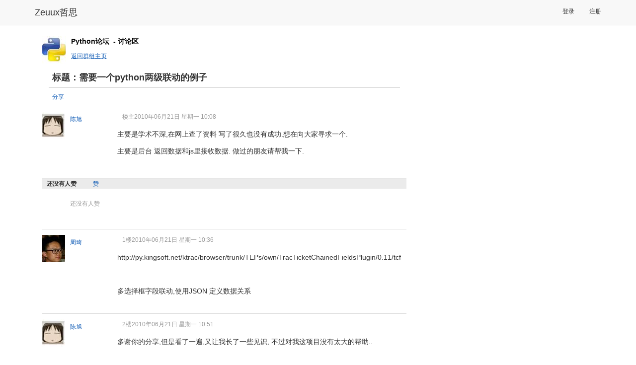

--- FILE ---
content_type: text/html; charset=utf-8
request_url: http://www.zeuux.com/group/python/bbs/content/2230/
body_size: 4791
content:




<!DOCTYPE html PUBLIC "-//W3C//DTD XHTML 1.0 Transitional//EN"
 "http://www.w3.org/TR/xhtml1/DTD/xhtml1-transitional.dtd">

<html xmlns="http://www.w3.org/1999/xhtml">

  <head>
	<title>Python论坛的帖子： - 哲思</title>
    <meta charset="utf-8" />
    <meta http-equiv="X-UA-Compatible" content="IE=edge" />
    <meta name="viewport" content="width=device-width, initial-scale=1" />
    <!-- Fav and touch icons -->
    <meta name="apple-mobile-web-app-capable" content="yes"/>

	<meta http-equiv="Content-Type" content="text/html; charset=utf-8" />
    <meta name="baidu-site-verification" content="RepYQ0JZMq" />
    <meta name="baidu-tc-verification" content="54537bc814db1d66657cbf368df8dba0" />

    <link rel="stylesheet" href="http://style.zeuux.com/style/bootstrap/bootstrap.css?v=2.0.21" />
    <link rel="stylesheet" href="http://style.zeuux.com/style/bootstrap/font-awesome.css?v=2.0.21" />

    <link rel="Shortcut Icon" href="http://style.zeuux.com/style/base/images/favicon.ico" type="image/x-icon" />
	<link rel="stylesheet" type="text/css" href="http://style.zeuux.com/style/base/css/base.css?v=2.0.21"/>
    
	<link rel="stylesheet" type="text/css" href="http://style.zeuux.com/style/base/css/component.css?v=2.0.21"/>
	<link rel="stylesheet" href="http://style.zeuux.com/style/classic/css/skin.css?v=2.0.21" type="text/css"/>

    <link rel="stylesheet" href="http://style.zeuux.com/asset/css/app/app.css?v=2.0.21" />
	
<link rel="stylesheet" type="text/css" href="http://style.zeuux.com/style/base/css/group.css?v=2.0.21"/>
<link rel="stylesheet" href="http://style.zeuux.com/style/base/css/shCore.css?v=2.0.21" type="text/css"/>
<link rel="stylesheet" href="http://style.zeuux.com/style/base/css/shThemeDefault.css?v=2.0.21" type="text/css"/>

	
	<script language="javascript">
	  <!-- 
	       var g_current_userid = "";
	       var g_website_domain = "zeuux.com";
	       var g_website_date = "2026-1-29";
	       var g_current_url = "/group/python/bbs/content/2230/";
	       
	       var g_message_domain = "message.zeuux.com";
	       var g_bs_domain = "bs.zeuux.com";
	       var g_style_domain = "style.zeuux.com";
	       var g_main_domain = "www.zeuux.com";
	       
	       
	    -->
	</script>
  </head>

  <body>
      


<nav class="navbar navbar-default navbar-fixed-top">
    <div class="container">
        <div class="navbar-header">
            <button type="button" class="navbar-toggle" data-toggle="collapse" data-target=".navbar-collapse" id="mobile-options">
                <span class="sr-only">Toggle navigation</span>
                <span class="icon-bar"></span>
                <span class="icon-bar"></span>
                <span class="icon-bar"></span>
            </button>
            <a class="navbar-brand header-logo" href="/">Zeuux哲思</a>
        </div>
            
        <div class="collapse navbar-collapse" collapse="navbarCollapsed">
            

            <ul class="nav navbar-nav navbar-right" style="padding-top: 3px; padding-bottom: 3px;">
                
                <li><a href="/login/">登录</a></li>
                <li><a href="/register/">注册</a></li>
                
            </ul>
            
        </div>
    </div>
</nav>

	<div class="zeuux">
	  <div class="ad-top"></div>
	  


<div id="id_base_notify_container" class="notify" style="display:none;">
  <div id="id_base_notify_body" class="body success">
    <span class="close" id="id_base_notify_close"><a href="javascript:void(0);" onclick="javascript:GlobalNoticeModule.close();">关闭</a></span>
    <span id="id_base_notify_message" class="message"></span>
  </div>
</div>


	  
	  <div class="zeuux-main-new container" >
		
		<div class="zeuux-frame" style="border:0px;background:none;">
		  <div class="SG_conn">
			
<div class="col-md-8 min-height common_page">
  
  









<div class="common_page_header  "><div class="event-title"><a href="/group/python/"><img src="http://photo.zeuux.com/photo/group/logo/content/9/small/" class="avatars" /></a><div class="mld140"><p class="title"><strong>Python论坛</strong><strong>&nbsp;
	-&nbsp;讨论区
	
	
	
      </strong></p><p class="nav"><a href="/group/python/" class="underline">返回群组主页</a></p></div></div>

  
  <div class="zeuux_group">
    
    <div class="thread_content">
      <div class="title">
	<h2 style="font-weight:bold;font-size:18px;">标题：需要一个python两级联动的例子</h2>
      </div>
      
      <div class="thread_tools">
	<a href="javascript:void(0);" resource_type="33" resource_sn="2230" onclick="javascript:ShareModule.do_share(this, 33, 2230);return false;">分享</a>
	
	
	
	
	
      </div>
      <div id="id_thread_list_div_2230" class="row"> 
	<div class="about fleft center">
	  

<a href="http://www.zeuux.com/home/chenxu1987/"><img class="avatars" src="http://photo.zeuux.com/photo/setting/1870/small/" alt="陈旭" title="去陈旭的个人主页" style="border:0;" /></a>



	  <p class="center username">
<a href="http://www.zeuux.com/home/chenxu1987/" title="陈旭" class="username" userid="chenxu1987">陈旭</a>

<p>
	</div>
	<div class="body">
	  <p>
	    <span class="fright tools">
	      <label class="light_gray" style="margin-left:15px;">楼主</label>
	    </span>
	    <span class="time">
	      2010年06月21日 星期一 10:08
	    </span>
	  </p>
	  <div class="inner rich-content">
		<p>
 主要是学术不深,在网上查了资料 写了很久也没有成功.想在向大家寻求一个.
</p>
<p>
 主要是后台 返回数据和js里接收数据. 做过的朋友请帮我一下.
</p>
	  </div>
	</div>
	
	<div style="clear:both;padding-top:20px;">
	  <script language="javascript">var g_like_enable = true; var g_like_resource_type = 33; var g_like_resource_sn = 2230; var g_like_container = "id_like_container"; </script><div id="id_like_container"></div>
	</div>
      </div>
      
      


      
      <div id="id_thread_list_div_2232" class="row"> 
	<div class="about fleft center">
	  

<a href="http://www.zeuux.com/home/zoomquiet/"><img class="avatars" src="http://photo.zeuux.com/photo/setting/16/small/" alt="周琦" title="去周琦的个人主页" style="border:0;" /></a>



	  <p class="center username">
<a href="http://www.zeuux.com/home/zoomquiet/" title="周琦" class="username" userid="zoomquiet">周琦</a>

<p>
	</div>
	<div class="body">
	  <p>
	    <span class="fright tools">
	      
	      
	      
	      
	      <label class="light_gray" style="margin-left:15px;">1楼</label>
	    </span>
	    <span class="time">2010年06月21日 星期一 10:36</span>
	  </p>
	  <div class="inner rich-content">
	    <p>
 http://py.kingsoft.net/ktrac/browser/trunk/TEPs/own/TracTicketChainedFieldsPlugin/0.11/tcf
</p>
<p>
 &nbsp;
</p>
<p>
 多选择框字段联动,使用JSON 定义数据关系
</p>
	  </div>
	</div>
      </div>
      
      <div id="id_thread_list_div_2234" class="row"> 
	<div class="about fleft center">
	  

<a href="http://www.zeuux.com/home/chenxu1987/"><img class="avatars" src="http://photo.zeuux.com/photo/setting/1870/small/" alt="陈旭" title="去陈旭的个人主页" style="border:0;" /></a>



	  <p class="center username">
<a href="http://www.zeuux.com/home/chenxu1987/" title="陈旭" class="username" userid="chenxu1987">陈旭</a>

<p>
	</div>
	<div class="body">
	  <p>
	    <span class="fright tools">
	      
	      
	      
	      
	      <label class="light_gray" style="margin-left:15px;">2楼</label>
	    </span>
	    <span class="time">2010年06月21日 星期一 10:51</span>
	  </p>
	  <div class="inner rich-content">
	    <p>
 多谢你的分享,但是看了一遍,又让我长了一些见识, 不过对我这项目没有太大的帮助..
</p>
	  </div>
	</div>
      </div>
      
      <div id="id_thread_list_div_2385" class="row"> 
	<div class="about fleft center">
	  

<a href="http://www.zeuux.com/home/cougar/"><img class="avatars" src="http://photo.zeuux.com/photo/setting/872/small/" alt="菲平" title="去菲平的个人主页" style="border:0;" /></a>



	  <p class="center username">
<a href="http://www.zeuux.com/home/cougar/" title="菲平" class="username" userid="cougar">菲平</a>

<p>
	</div>
	<div class="body">
	  <p>
	    <span class="fright tools">
	      
	      
	      
	      
	      <label class="light_gray" style="margin-left:15px;">3楼</label>
	    </span>
	    <span class="time">2010年06月29日 星期二 23:05</span>
	  </p>
	  <div class="inner rich-content">
	    <p>
 主要是JS/jQuery吧，解析xml文件显示出来，写过一个全国市县三级联动的东西，有需要的可以分享出来
</p>
	  </div>
	</div>
      </div>
      
      <div id="id_thread_list_div_2541" class="row"> 
	<div class="about fleft center">
	  

<a href="http://www.zeuux.com/home/yuzebin/"><img class="avatars" src="http://photo.zeuux.com/photo/setting/566/small/" alt="余先进" title="去余先进的个人主页" style="border:0;" /></a>



	  <p class="center username">
<a href="http://www.zeuux.com/home/yuzebin/" title="余先进" class="username" userid="yuzebin">余先进</a>

<p>
	</div>
	<div class="body">
	  <p>
	    <span class="fright tools">
	      
	      
	      
	      
	      <label class="light_gray" style="margin-left:15px;">4楼</label>
	    </span>
	    <span class="time">2010年07月16日 星期五 20:43</span>
	  </p>
	  <div class="inner rich-content">
	    <p>
 先搞清楚：两级联动跟python有关系吗？
</p>
	  </div>
	</div>
      </div>
      
      
    </div>
    

    <div style="display:none;" id="id_template">
      <div class="thread_form" id="id_reply_thread_container_$(0)">
	


<div class="zeuux-mwin mwin-failed hide" id="id_post_thread_reply_error_div_$(1)" >
	
  	<a href="#" class="close" onclick="javascript:NoticeModule.close(this);return false;"><img src="http://style.zeuux.com/style/base/images/zeuux-trns.gif" /></a>
  	<div class="body">
		<table>
	  		<tr>
				<td class="icon">
		  			<img src="http://style.zeuux.com/style/classic/images/zeuux-mwin3.png" align="absmiddle" />
				</td>
				<td>
		  			<p class="txt mwin-body">
	如下红色区域有误，请重新填写。
	<ul class="error"></ul>
	</p>
				</td>
	  		</tr>
		</table>
  	</div>
  	
</div>

	<form method="POST" action="/group/python/bbs/content/2230/reply/" id="id_thread_reply_form_$(2)">
	  <p class="txt">修改你的回复：</p>
	  <p class="rich-editor"><textarea name="content" class="inp_base" style="height:230px;width:687px;" id="id_thread_content_$(3)">$(4)</textarea><p>
	  <p class="button">
	    <input type="submit" value="修改" id="id_thread_reply_form_submit_button_$(5)" class="comment-submit-button" />
	    <input type="button" value="取消" id="id_thread_reply_form_cancel_button_$(6)" />
	    <input type="hidden" value="$(7)" name="reply_thread_sn"/>
	  </p>
	</form>
      </div>
    </div>

    <div class="thread_form" id="id_post_thread_container">
        


<div class="zeuux-mwin mwin-failed hide" id="id_post_thread_reply_error_div" >
	
  	<a href="#" class="close" onclick="javascript:NoticeModule.close(this);return false;"><img src="http://style.zeuux.com/style/base/images/zeuux-trns.gif" /></a>
  	<div class="body">
		<table>
	  		<tr>
				<td class="icon">
		  			<img src="http://style.zeuux.com/style/classic/images/zeuux-mwin3.png" align="absmiddle" />
				</td>
				<td>
		  			<p class="txt mwin-body">
	如下红色区域有误，请重新填写。
	<ul class="error"></ul>
	</p>
				</td>
	  		</tr>
		</table>
  	</div>
  	
</div>

	<form method="POST" action="/group/python/bbs/content/2230/reply/" id="id_thread_reply_form">
	  <p class="txt">你的回复：</p>
	  <p class="rich-editor"><textarea name="content" class="inp_base inp_disabled" style="height:230px;width:687px;" disabled="disabled" id="id_thread_content"></textarea><p>
	  <p class="button">
	    <input type="submit" value="回复" id="id_thread_reply_form_submit_button" disabled="disabled" class="comment-submit-button" />
	  </p>
	</form>
	
	
	<div style="position:relative;top:-160px;text-align:center;font-size:14px;">请&nbsp;<a href="/login/?referer=/group/python/bbs/content/2230/" class="bold">登录</a>&nbsp;后回复。还没有在Zeuux哲思注册吗？现在&nbsp;<a href="/register/?referer=/group/python/bbs/content/2230/" class="bold">注册</a>&nbsp;！</div>
	
	
    </div>
    
  </div>
  

  
</div>

		  </div>
		</div>
		
	  </div>
	  
	  
	  
	  <div class="zeuux-footer container center" style="background:none;border-top:1px solid #999;">
	    
	    <span class="menu">
	      <a href="http://www.zeuux.com/vote/content/180/">反馈意见</a>
	    </span>
	    <span class="menu">
	      <a href="/help/center/">帮助中心</a>
	    </span>
	    
	    <span class="menu">
	      <a href="/help/zeuux-license/">服务条款</a>
	    </span>
	    
	    <span class="menu">
	      <a href="/help/zeuux-copyright/">版权声明</a>
	    </span>
	    
	    <span class="menu">
	      <a href="/help/">关于哲思</a>
	    </span>
	    
	  </div>
	  <p class="center">
		Zeuux&nbsp;&copy;&nbsp;2026
	  </p>
	  <p class="center">
		<span style="color:#999999;">京ICP备05028076号</span>
	  </p>
	  
	</div>
	<div id="id_dynamic_panel">
	</div>
	<div id="id_sound_panel">
	</div>
	
	<iframe id="im_iframe" name="im_iframe" height="0" width="0"></iframe>
	

    
    <script type="text/javascript" charset="utf-8" src="http://bs.zeuux.com/bs/core.js?v=2.0.21"></script>
    <script type="text/javascript" charset="utf-8" src="http://bs.zeuux.com/bs/bootstrap.min.js?v=2.0.21"></script>
    

<script type="text/javascript" charset="utf-8" src="http://bs.zeuux.com/bs/syntaxhighlighter/shCore.js?v=2.0.21"></script>
<script type="text/javascript" charset="utf-8" src="http://bs.zeuux.com/bs/syntaxhighlighter/shAutoloader.js?v=2.0.21"></script>
<script type="text/javascript" charset="utf-8" src="http://bs.zeuux.com/bs/zeuux-com-component-syntaxhighlighter.js?v=2.0.21"></script>

    
    
<script type="text/javascript" charset="utf-8" src="http://bs.zeuux.com/bs/zeuux-com-group.js?v=2.0.21"></script>

    
    <script type="text/javascript">
	
GroupApp.thread.init_reply();



    </script>
    <script type="text/javascript">
        var _gaq = _gaq || [];
        _gaq.push(['_setAccount', 'UA-21437717-1']);
        _gaq.push(['_setDomainName', '.zeuux.com']);
        _gaq.push(['_trackPageview']);

        (function() {
        var ga = document.createElement('script'); ga.type = 'text/javascript'; ga.async = true;
        ga.src = ('https:' == document.location.protocol ? 'https://ssl' : 'http://www') + '.google-analytics.com/ga.js';
        var s = document.getElementsByTagName('script')[0]; s.parentNode.insertBefore(ga, s);
        })(); 
    </script>
  </body>
</html>


--- FILE ---
content_type: text/css
request_url: http://style.zeuux.com/style/base/css/shThemeDefault.css?v=2.0.21
body_size: 2208
content:
.syntaxhighlighter{background-color:white!important;}.syntaxhighlighter .line.alt1{background-color:white!important;}.syntaxhighlighter .line.alt2{background-color:white!important;}.syntaxhighlighter .line.highlighted.alt1,.syntaxhighlighter .line.highlighted.alt2{background-color:#e0e0e0!important;}.syntaxhighlighter .line.highlighted.number{color:black!important;}.syntaxhighlighter table caption{color:black!important;}.syntaxhighlighter .gutter{color:#afafaf!important;}.syntaxhighlighter .gutter .line{border-right:3px solid #6ce26c!important;}.syntaxhighlighter .gutter .line.highlighted{background-color:#6ce26c!important;color:white!important;}.syntaxhighlighter.printing .line .content{border:none!important;}.syntaxhighlighter.collapsed{overflow:visible!important;}.syntaxhighlighter.collapsed .toolbar{color:blue!important;background:white!important;border:1px solid #6ce26c!important;}.syntaxhighlighter.collapsed .toolbar a{color:blue!important;}.syntaxhighlighter.collapsed .toolbar a:hover{color:red!important;}.syntaxhighlighter .toolbar{color:white!important;background:#6ce26c!important;border:none!important;}.syntaxhighlighter .toolbar a{color:white!important;}.syntaxhighlighter .toolbar a:hover{color:black!important;}.syntaxhighlighter .plain,.syntaxhighlighter .plain a{color:black!important;}.syntaxhighlighter .comments,.syntaxhighlighter .comments a{color:#008200!important;}.syntaxhighlighter .string,.syntaxhighlighter .string a{color:blue!important;}.syntaxhighlighter .keyword{color:#069!important;}.syntaxhighlighter .preprocessor{color:gray!important;}.syntaxhighlighter .variable{color:#a70!important;}.syntaxhighlighter .value{color:#090!important;}.syntaxhighlighter .functions{color:#ff1493!important;}.syntaxhighlighter .constants{color:#06c!important;}.syntaxhighlighter .script{font-weight:bold!important;color:#069!important;background-color:none!important;}.syntaxhighlighter .color1,.syntaxhighlighter .color1 a{color:gray!important;}.syntaxhighlighter .color2,.syntaxhighlighter .color2 a{color:#ff1493!important;}.syntaxhighlighter .color3,.syntaxhighlighter .color3 a{color:red!important;}.syntaxhighlighter .keyword{font-weight:bold!important;}